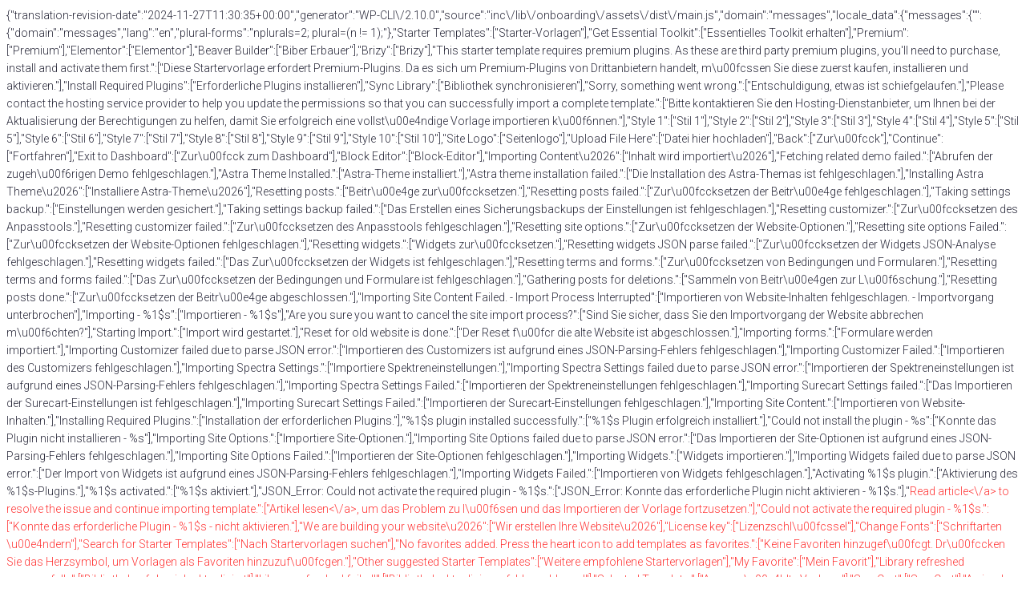

--- FILE ---
content_type: text/html; charset=UTF-8
request_url: https://blog.pet-r-us.com/2020/01/30/monkey-riding-a-goat-funny-animal-videos/
body_size: 17003
content:
{"translation-revision-date":"2024-11-27T11:30:35+00:00","generator":"WP-CLI\/2.10.0","source":"inc\/lib\/onboarding\/assets\/dist\/main.js","domain":"messages","locale_data":{"messages":{"":{"domain":"messages","lang":"en","plural-forms":"nplurals=2; plural=(n != 1);"},"Starter Templates":["Starter-Vorlagen"],"Get Essential Toolkit":["Essentielles Toolkit erhalten"],"Premium":["Premium"],"Elementor":["Elementor"],"Beaver Builder":["Biber Erbauer"],"Brizy":["Brizy"],"This starter template requires premium plugins. As these are third party premium plugins, you'll need to purchase, install and activate them first.":["Diese Startervorlage erfordert Premium-Plugins. Da es sich um Premium-Plugins von Drittanbietern handelt, m\u00fcssen Sie diese zuerst kaufen, installieren und aktivieren."],"Install Required Plugins":["Erforderliche Plugins installieren"],"Sync Library":["Bibliothek synchronisieren"],"Sorry, something went wrong.":["Entschuldigung, etwas ist schiefgelaufen."],"Please contact the hosting service provider to help you update the permissions so that you can successfully import a complete template.":["Bitte kontaktieren Sie den Hosting-Dienstanbieter, um Ihnen bei der Aktualisierung der Berechtigungen zu helfen, damit Sie erfolgreich eine vollst\u00e4ndige Vorlage importieren k\u00f6nnen."],"Style 1":["Stil 1"],"Style 2":["Stil 2"],"Style 3":["Stil 3"],"Style 4":["Stil 4"],"Style 5":["Stil 5"],"Style 6":["Stil 6"],"Style 7":["Stil 7"],"Style 8":["Stil 8"],"Style 9":["Stil 9"],"Style 10":["Stil 10"],"Site Logo":["Seitenlogo"],"Upload File Here":["Datei hier hochladen"],"Back":["Zur\u00fcck"],"Continue":["Fortfahren"],"Exit to Dashboard":["Zur\u00fcck zum Dashboard"],"Block Editor":["Block-Editor"],"Importing Content\u2026":["Inhalt wird importiert\u2026"],"Fetching related demo failed.":["Abrufen der zugeh\u00f6rigen Demo fehlgeschlagen."],"Astra Theme Installed.":["Astra-Theme installiert."],"Astra theme installation failed.":["Die Installation des Astra-Themas ist fehlgeschlagen."],"Installing Astra Theme\u2026":["Installiere Astra-Theme\u2026"],"Resetting posts.":["Beitr\u00e4ge zur\u00fccksetzen."],"Resetting posts failed.":["Zur\u00fccksetzen der Beitr\u00e4ge fehlgeschlagen."],"Taking settings backup.":["Einstellungen werden gesichert."],"Taking settings backup failed.":["Das Erstellen eines Sicherungsbackups der Einstellungen ist fehlgeschlagen."],"Resetting customizer.":["Zur\u00fccksetzen des Anpasstools."],"Resetting customizer failed.":["Zur\u00fccksetzen des Anpasstools fehlgeschlagen."],"Resetting site options.":["Zur\u00fccksetzen der Website-Optionen."],"Resetting site options Failed.":["Zur\u00fccksetzen der Website-Optionen fehlgeschlagen."],"Resetting widgets.":["Widgets zur\u00fccksetzen."],"Resetting widgets JSON parse failed.":["Zur\u00fccksetzen der Widgets JSON-Analyse fehlgeschlagen."],"Resetting widgets failed.":["Das Zur\u00fccksetzen der Widgets ist fehlgeschlagen."],"Resetting terms and forms.":["Zur\u00fccksetzen von Bedingungen und Formularen."],"Resetting terms and forms failed.":["Das Zur\u00fccksetzen der Bedingungen und Formulare ist fehlgeschlagen."],"Gathering posts for deletions.":["Sammeln von Beitr\u00e4gen zur L\u00f6schung."],"Resetting posts done.":["Zur\u00fccksetzen der Beitr\u00e4ge abgeschlossen."],"Importing Site Content Failed. - Import Process Interrupted":["Importieren von Website-Inhalten fehlgeschlagen. - Importvorgang unterbrochen"],"Importing - %1$s":["Importieren - %1$s"],"Are you sure you want to cancel the site import process?":["Sind Sie sicher, dass Sie den Importvorgang der Website abbrechen m\u00f6chten?"],"Starting Import.":["Import wird gestartet."],"Reset for old website is done.":["Der Reset f\u00fcr die alte Website ist abgeschlossen."],"Importing forms.":["Formulare werden importiert."],"Importing Customizer failed due to parse JSON error.":["Importieren des Customizers ist aufgrund eines JSON-Parsing-Fehlers fehlgeschlagen."],"Importing Customizer Failed.":["Importieren des Customizers fehlgeschlagen."],"Importing Spectra Settings.":["Importiere Spektreneinstellungen."],"Importing Spectra Settings failed due to parse JSON error.":["Importieren der Spektreneinstellungen ist aufgrund eines JSON-Parsing-Fehlers fehlgeschlagen."],"Importing Spectra Settings Failed.":["Importieren der Spektreneinstellungen fehlgeschlagen."],"Importing Surecart Settings failed.":["Das Importieren der Surecart-Einstellungen ist fehlgeschlagen."],"Importing Surecart Settings Failed.":["Importieren der Surecart-Einstellungen fehlgeschlagen."],"Importing Site Content.":["Importieren von Website-Inhalten."],"Installing Required Plugins.":["Installation der erforderlichen Plugins."],"%1$s plugin installed successfully.":["%1$s Plugin erfolgreich installiert."],"Could not install the plugin - %s":["Konnte das Plugin nicht installieren - %s"],"Importing Site Options.":["Importiere Site-Optionen."],"Importing Site Options failed due to parse JSON error.":["Das Importieren der Site-Optionen ist aufgrund eines JSON-Parsing-Fehlers fehlgeschlagen."],"Importing Site Options Failed.":["Importieren der Site-Optionen fehlgeschlagen."],"Importing Widgets.":["Widgets importieren."],"Importing Widgets failed due to parse JSON error.":["Der Import von Widgets ist aufgrund eines JSON-Parsing-Fehlers fehlgeschlagen."],"Importing Widgets Failed.":["Importieren von Widgets fehlgeschlagen."],"Activating %1$s plugin.":["Aktivierung des %1$s-Plugins."],"%1$s activated.":["%1$s aktiviert."],"JSON_Error: Could not activate the required plugin - %1$s.":["JSON_Error: Konnte das erforderliche Plugin nicht aktivieren - %1$s."],"<a href=\"%1$s\">Read article<\/a> to resolve the issue and continue importing template.":["<a href=\"%1$s\">Artikel lesen<\/a>, um das Problem zu l\u00f6sen und das Importieren der Vorlage fortzusetzen."],"Could not activate the required plugin - %1$s.":["Konnte das erforderliche Plugin - %1$s - nicht aktivieren."],"We are building your website\u2026":["Wir erstellen Ihre Website\u2026"],"License key":["Lizenzschl\u00fcssel"],"Change Fonts":["Schriftarten \u00e4ndern"],"Search for Starter Templates":["Nach Startervorlagen suchen"],"No favorites added. Press the heart icon to add templates as favorites.":["Keine Favoriten hinzugef\u00fcgt. Dr\u00fccken Sie das Herzsymbol, um Vorlagen als Favoriten hinzuzuf\u00fcgen."],"Other suggested Starter Templates":["Weitere empfohlene Startervorlagen"],"My Favorite":["Mein Favorit"],"Library refreshed successfully":["Bibliothek erfolgreich aktualisiert"],"Library refreshed failed!":["Bibliothek aktualisieren fehlgeschlagen!"],"Selected Template:":["Ausgew\u00e4hlte Vorlage:"],"SureCart":["SureCart"],"A simple yet powerful e-commerce platform designed to grow your business with effortlessly selling online.":["Eine einfache, aber leistungsstarke E-Commerce-Plattform, die darauf ausgelegt ist, Ihr Gesch\u00e4ft mit m\u00fchelosem Online-Verkauf zu erweitern."],"WooCommerce":["WooCommerce"],"WooCommerce is an open-source e-commerce plugin for WordPress. It is designed for small to large-sized online merchants using WordPress.":["WooCommerce ist ein Open-Source-E-Commerce-Plugin f\u00fcr WordPress. Es ist f\u00fcr kleine bis gro\u00dfe Online-H\u00e4ndler, die WordPress verwenden, konzipiert."],"Remove Logo":["Logo entfernen"],"Change Logo":["Logo \u00e4ndern"],"Suggested Dimensions: 180x60 pixels":["Vorgeschlagene Abmessungen: 180x60 Pixel"],"Don\u2019t have a logo? No problem!":["Kein Logo? Kein Problem!"],"You can upload it later":["Sie k\u00f6nnen es sp\u00e4ter hochladen"],"Choose eCommerce Platform":["W\u00e4hlen Sie die E-Commerce-Plattform"],"Choose your preferred e-Commerce platform. Based on your selection, you will receive the account setup and cart options.":["W\u00e4hlen Sie Ihre bevorzugte E-Commerce-Plattform. Basierend auf Ihrer Auswahl erhalten Sie die Kontoeinrichtung und Warenkorbfunktionen."],"Logo":["Logo"],"Choose a logo for your site. You can update it anytime later.":["W\u00e4hlen Sie ein Logo f\u00fcr Ihre Website. Sie k\u00f6nnen es jederzeit sp\u00e4ter aktualisieren."],"Skip & Continue":["\u00dcberspringen & Fortfahren"],"Fonts":["Schriftarten"],"Colors & Fonts":["Farben & Schriften"],"Choose colors and fonts for your site. You can update them anytime later.":["W\u00e4hlen Sie Farben und Schriftarten f\u00fcr Ihre Website. Sie k\u00f6nnen diese jederzeit sp\u00e4ter aktualisieren."],"DEFAULT COLORS":["STANDARD FARBEN"],"Change Colors":["Farben \u00e4ndern"],"This is a premium template and comes with our Essentials and Business Toolkits. <br\/><br\/> Get access to this premium template and 100+ more.":["Dies ist eine Premium-Vorlage und wird mit unseren Essentials- und Business-Toolkits geliefert. <br\/><br\/> Erhalten Sie Zugriff auf diese Premium-Vorlage und \u00fcber 100 weitere."],"Liked this Starter Template?":["Hat Ihnen diese Startervorlage gefallen?"],"Unlock Access":["Zugang entsperren"],"<b> Questions? <\/b> Get in touch with our %1$ssupport team%2$s.":["<b> Fragen? <\/b> Kontaktieren Sie unser %1$sSupport-Team%2$s."],"If you have purchased our Essential or Business Toolkits, please install the premium version of the plugin that you can %1$sdownload%2$s from our store.":["Wenn Sie unsere Essential- oder Business-Toolkits erworben haben, installieren Sie bitte die Premium-Version des Plugins, die Sie von unserem Store %1$sherunterladen%2$s k\u00f6nnen."],"Already a customer?":["Bereits Kunde?"],"If you have purchased our Essential or Business Toolkits, just enter your license key below to import this template.":["Wenn Sie unsere Essential- oder Business-Toolkits erworben haben, geben Sie einfach unten Ihren Lizenzschl\u00fcssel ein, um diese Vorlage zu importieren."],"Currently the free version is installed.":["Derzeit ist die kostenlose Version installiert."],"Please Enter License Key":["Bitte Lizenzschl\u00fcssel eingeben"],"1. Installing required theme, plugins, forms, etc":["1. Installation des erforderlichen Themas, der Plugins, Formulare usw."],"2. Importing pages, menus, posts, etc":["2. Importieren von Seiten, Men\u00fcs, Beitr\u00e4gen usw."],"3. Setting up customizer settings and the site settings":["3. Einrichten der Anpassungseinstellungen und der Seiteneinstellungen"],"4. Finalizing last few settings":["4. Letzte Einstellungen abschlie\u00dfen"],"Your Website is ready and it took just %1$s %2$s to build.":["Ihre Website ist fertig und es hat nur %1$s %2$s gedauert, sie zu erstellen."],"I just built my website in %1$s %2$s with Starter Templates by %3$s. Can\u2019t believe how easy it was!!! \ud83d\ude0d":["Ich habe gerade meine Website in %1$s %2$s mit Starter-Vorlagen von %3$s erstellt. Ich kann nicht glauben, wie einfach es war!!! \ud83d\ude0d"],"Your Website is ready. It took just 25 seconds to build it.":["Ihre Website ist fertig. Es hat nur 25 Sekunden gedauert, sie zu erstellen."],"I just built my website with Starter Templates by %1$s in minutes. Can't believe how easy it is! \ud83d\ude0d":["Ich habe gerade meine Website mit Starter Templates von %1$s in wenigen Minuten erstellt. Kann nicht glauben, wie einfach das ist! \ud83d\ude0d"],"Tweet this":["Twittern Sie dies"],"View Your Website":["Ihre Website anzeigen"],"Still no luck? Other potential solution:":["Noch kein Gl\u00fcck? Andere m\u00f6gliche L\u00f6sung:"],"What went wrong?":["Was ist schiefgelaufen?"],"More technical information from console:":["Weitere technische Informationen von der Konsole:"],"Click here and we\u2019ll try again":["Klicken Sie hier und wir versuchen es erneut"],"Please report this error&nbsp;":["Bitte melden Sie diesen Fehler&nbsp;"],"&nbsp;so we can fix it.":["&nbsp;damit wir es beheben k\u00f6nnen."],"Tell us a little bit about yourself":["Erz\u00e4hlen Sie uns ein wenig \u00fcber sich selbst"],"Your First Name":["Ihr Vorname"],"Your Work Email":["Ihre Arbeits-E-Mail"],"I am\u2026":["Ich bin\u2026"],"Beginner":["Anf\u00e4nger"],"Intermediate":["Mittelstufe"],"Expert":["Experte"],"I am building website for\u2026":["Ich baue eine Website f\u00fcr\u2026"],"Myself\/My Company":["Ich selbst\/Mein Unternehmen"],"My Client":["Mein Kunde"],"I agree to receive your newsletters and accept the data privacy statement.":["Ich stimme zu, Ihre Newsletter zu erhalten und akzeptiere die Datenschutzerkl\u00e4rung."],"Advanced Options":["Erweiterte Optionen"],"Delete Previously imported sites":["L\u00f6sche zuvor importierte Websites"],"WARNING: Selecting this option will delete all data from the previous import. Choose this option only if this is intended.":["WARNUNG: Wenn Sie diese Option ausw\u00e4hlen, werden alle Daten aus dem vorherigen Import gel\u00f6scht. W\u00e4hlen Sie diese Option nur, wenn dies beabsichtigt ist."],"Choose this option only if this is intended.You can find the backup to the current customizer settings at \/wp-content\/uploads astra-sites":["W\u00e4hlen Sie diese Option nur, wenn dies beabsichtigt ist. Sie finden das Backup der aktuellen Anpassungseinstellungen unter \/wp-content\/uploads astra-sites"],"Install & Activate Astra Theme":["Installieren und Aktivieren Sie das Astra-Theme"],"To import the site in the original format, you would need the Astra theme activated. You can import it with any other theme, but the site might lose some of the design settings and look a bit different.":["Um die Website im Originalformat zu importieren, m\u00fcssen Sie das Astra-Theme aktiviert haben. Sie k\u00f6nnen es auch mit jedem anderen Theme importieren, aber die Website k\u00f6nnte einige der Designeinstellungen verlieren und etwas anders aussehen."],"Import Customizer Settings":["Customizer-Einstellungen importieren"],"Starter Templates customizer serves global settings that give uniform design to the website. Choosing this option will override your current customizer settings.":["Der Starter-Templates-Customizer bietet globale Einstellungen, die dem Website-Design ein einheitliches Aussehen verleihen. Wenn Sie diese Option w\u00e4hlen, werden Ihre aktuellen Customizer-Einstellungen \u00fcberschrieben."],"Import Widgets":["Widgets importieren"],"Plugins needed to import this template are missing. Required plugins will be installed and activated automatically.":["Plugins, die zum Importieren dieser Vorlage ben\u00f6tigt werden, fehlen. Erforderliche Plugins werden automatisch installiert und aktiviert."],"Import Content":["Inhalt importieren"],"Selecting this option will import dummy pages, posts, images, and menus. If you do not want to import dummy content, please uncheck this option.":["Wenn Sie diese Option ausw\u00e4hlen, werden Dummy-Seiten, -Beitr\u00e4ge, -Bilder und -Men\u00fcs importiert. Wenn Sie keine Dummy-Inhalte importieren m\u00f6chten, deaktivieren Sie bitte diese Option."],"Share Non-Sensitive Data":["Nicht sensible Daten teilen"],"Help our developers build better templates and products for you by sharing anonymous and non-sensitive data about your website.":["Helfen Sie unseren Entwicklern, bessere Vorlagen und Produkte f\u00fcr Sie zu erstellen, indem Sie anonyme und nicht sensible Daten \u00fcber Ihre Website teilen."],"Learn More":["Erfahren Sie mehr"],"Replace Existing Surecart Store":["Vorhandenen Surecart-Shop ersetzen"],"Replace the current Surecart store with the imported store's data and settings.":["Ersetzen Sie den aktuellen Surecart-Shop durch die Daten und Einstellungen des importierten Shops."],"Select Page Builder":["Seite Builder ausw\u00e4hlen"],"Please choose your preferred page builder from the list below.":["Bitte w\u00e4hlen Sie Ihren bevorzugten Seitenersteller aus der untenstehenden Liste aus."],"What type of website are you building?":["Welche Art von Website bauen Sie?"],"Starter Templates for %1$s:":["Starter-Vorlagen f\u00fcr %1$s:"],"Get unlimited access to all Premium Starter Templates and more, at a single low cost!":["Erhalten Sie unbegrenzten Zugriff auf alle Premium-Startervorlagen und mehr, zu einem einzigen niedrigen Preis!"],"Install & Activate":["Installieren & Aktivieren"],"Activate":["Aktivieren"],"Okay, just one last step\u2026":["Okay, nur noch ein letzter Schritt\u2026"],"Submit & Build My Website":["Einreichen & Meine Website erstellen"],"Required plugins missing":["Erforderliche Plugins fehlen"],"Some required plugins could not be able to be installed\/activated due to some limitations coming from this website\u2019s hosting service provider.":["Einige erforderliche Plugins konnten aufgrund von Einschr\u00e4nkungen des Hosting-Dienstanbieters dieser Website nicht installiert\/aktiviert werden."],"We request you to please install\/update the following plugins to proceed.":["Wir bitten Sie, die folgenden Plugins zu installieren\/aktualisieren, um fortzufahren."],"Required plugins -":["Erforderliche Plugins -"],"Start Importing":["Importieren starten"],"We're Almost There!":["Wir sind fast da!"],"The Starter Template you are trying to import requires a few plugins to be installed and activated. Your current PHP version does not match the minimum requirement for these plugins.":["Das Starter-Template, das Sie importieren m\u00f6chten, erfordert die Installation und Aktivierung einiger Plugins. Ihre aktuelle PHP-Version entspricht nicht den Mindestanforderungen f\u00fcr diese Plugins."],"You're close to importing the template. To complete the process, please clear the following conditions.":["Sie sind kurz davor, die Vorlage zu importieren. Um den Vorgang abzuschlie\u00dfen, bitte die folgenden Bedingungen erf\u00fcllen."],"Skip & Start Importing":["\u00dcberspringen & Importieren starten"],"The import process was interrupted due to the lack of file-system permissions from your host. It is required to import images, XML files, and more required for the template to work.":["Der Importvorgang wurde unterbrochen, da Ihrem Host die Dateisystemberechtigungen fehlen. Diese sind erforderlich, um Bilder, XML-Dateien und mehr zu importieren, die f\u00fcr das Funktionieren der Vorlage ben\u00f6tigt werden."],"Current file-system permissions:":["Aktuelle Dateisystemberechtigungen:"],"Read Permissions:":["Leseberechtigungen:"],"Write Permissions:":["Schreibberechtigungen:"],"WP_Filesystem Permissions:":["WP_Filesystem-Berechtigungen:"],"Reseting site.":["Website wird zur\u00fcckgesetzt."],"Importing CartFlows flows.":["Importiere CartFlows-Flows."],"Importing CartFlows flows failed due to parse JSON error.":["Der Import von CartFlows-Flows ist aufgrund eines JSON-Parsing-Fehlers fehlgeschlagen."],"Importing CartFlows flows Failed.":["Importieren von CartFlows-Flows fehlgeschlagen."],"Importing forms failed due to parse JSON error.":["Das Importieren von Formularen ist aufgrund eines JSON-Parsing-Fehlers fehlgeschlagen."],"Importing forms Failed.":["Importieren von Formularen fehlgeschlagen."],"The XML URL for the site content is empty.":["Die XML-URL f\u00fcr den Seiteninhalt ist leer."],"Importing Site Content Failed":["Importieren des Website-Inhalts fehlgeschlagen"],"Importing Site Content failed due to parse JSON error.":["Der Import von Website-Inhalten ist aufgrund eines JSON-Parsing-Fehlers fehlgeschlagen."],"Importing Site Content Failed.":["Importieren des Website-Inhalts fehlgeschlagen."],"Final finishings.":["Endg\u00fcltige Fertigstellungen."],"Final finishings failed due to parse JSON error.":["Endbearbeitungen schlugen aufgrund eines JSON-Parsing-Fehlers fehl."],"Final finishings Failed.":["Endg\u00fcltige Fertigstellungen fehlgeschlagen."],"Congratulations":["Herzlichen Gl\u00fcckwunsch"]}}}<!DOCTYPE html>
<html lang="en-US">
<head>
<meta charset="UTF-8">
<link rel="profile" href="http://gmpg.org/xfn/11">
<link rel="pingback" href="https://blog.pet-r-us.com/xmlrpc.php">

<meta name="viewport" content="width=device-width, initial-scale=1" />
<title>Monkey riding a Goat &#8211; Funny animal videos &#8211; Pet-r-us Blog</title>
<meta name='robots' content='max-image-preview:large' />
<link rel='dns-prefetch' href='//fonts.googleapis.com' />
<link rel='dns-prefetch' href='//s.w.org' />
<link rel="alternate" type="application/rss+xml" title="Pet-r-us Blog &raquo; Feed" href="https://blog.pet-r-us.com/feed/" />
<link rel="alternate" type="application/rss+xml" title="Pet-r-us Blog &raquo; Comments Feed" href="https://blog.pet-r-us.com/comments/feed/" />
<link rel="alternate" type="application/rss+xml" title="Pet-r-us Blog &raquo; Monkey riding a Goat &#8211; Funny animal videos Comments Feed" href="https://blog.pet-r-us.com/2020/01/30/monkey-riding-a-goat-funny-animal-videos/feed/" />
<script type="text/javascript">
window._wpemojiSettings = {"baseUrl":"https:\/\/s.w.org\/images\/core\/emoji\/14.0.0\/72x72\/","ext":".png","svgUrl":"https:\/\/s.w.org\/images\/core\/emoji\/14.0.0\/svg\/","svgExt":".svg","source":{"concatemoji":"https:\/\/blog.pet-r-us.com\/wp-includes\/js\/wp-emoji-release.min.js?ver=6.0.11"}};
/*! This file is auto-generated */
!function(e,a,t){var n,r,o,i=a.createElement("canvas"),p=i.getContext&&i.getContext("2d");function s(e,t){var a=String.fromCharCode,e=(p.clearRect(0,0,i.width,i.height),p.fillText(a.apply(this,e),0,0),i.toDataURL());return p.clearRect(0,0,i.width,i.height),p.fillText(a.apply(this,t),0,0),e===i.toDataURL()}function c(e){var t=a.createElement("script");t.src=e,t.defer=t.type="text/javascript",a.getElementsByTagName("head")[0].appendChild(t)}for(o=Array("flag","emoji"),t.supports={everything:!0,everythingExceptFlag:!0},r=0;r<o.length;r++)t.supports[o[r]]=function(e){if(!p||!p.fillText)return!1;switch(p.textBaseline="top",p.font="600 32px Arial",e){case"flag":return s([127987,65039,8205,9895,65039],[127987,65039,8203,9895,65039])?!1:!s([55356,56826,55356,56819],[55356,56826,8203,55356,56819])&&!s([55356,57332,56128,56423,56128,56418,56128,56421,56128,56430,56128,56423,56128,56447],[55356,57332,8203,56128,56423,8203,56128,56418,8203,56128,56421,8203,56128,56430,8203,56128,56423,8203,56128,56447]);case"emoji":return!s([129777,127995,8205,129778,127999],[129777,127995,8203,129778,127999])}return!1}(o[r]),t.supports.everything=t.supports.everything&&t.supports[o[r]],"flag"!==o[r]&&(t.supports.everythingExceptFlag=t.supports.everythingExceptFlag&&t.supports[o[r]]);t.supports.everythingExceptFlag=t.supports.everythingExceptFlag&&!t.supports.flag,t.DOMReady=!1,t.readyCallback=function(){t.DOMReady=!0},t.supports.everything||(n=function(){t.readyCallback()},a.addEventListener?(a.addEventListener("DOMContentLoaded",n,!1),e.addEventListener("load",n,!1)):(e.attachEvent("onload",n),a.attachEvent("onreadystatechange",function(){"complete"===a.readyState&&t.readyCallback()})),(e=t.source||{}).concatemoji?c(e.concatemoji):e.wpemoji&&e.twemoji&&(c(e.twemoji),c(e.wpemoji)))}(window,document,window._wpemojiSettings);
</script>
<style type="text/css">
img.wp-smiley,
img.emoji {
	display: inline !important;
	border: none !important;
	box-shadow: none !important;
	height: 1em !important;
	width: 1em !important;
	margin: 0 0.07em !important;
	vertical-align: -0.1em !important;
	background: none !important;
	padding: 0 !important;
}
</style>
	<link rel='stylesheet' id='wp-block-library-css'  href='https://blog.pet-r-us.com/wp-includes/css/dist/block-library/style.min.css?ver=6.0.11' type='text/css' media='all' />
<style id='global-styles-inline-css' type='text/css'>
body{--wp--preset--color--black: #000000;--wp--preset--color--cyan-bluish-gray: #abb8c3;--wp--preset--color--white: #ffffff;--wp--preset--color--pale-pink: #f78da7;--wp--preset--color--vivid-red: #cf2e2e;--wp--preset--color--luminous-vivid-orange: #ff6900;--wp--preset--color--luminous-vivid-amber: #fcb900;--wp--preset--color--light-green-cyan: #7bdcb5;--wp--preset--color--vivid-green-cyan: #00d084;--wp--preset--color--pale-cyan-blue: #8ed1fc;--wp--preset--color--vivid-cyan-blue: #0693e3;--wp--preset--color--vivid-purple: #9b51e0;--wp--preset--gradient--vivid-cyan-blue-to-vivid-purple: linear-gradient(135deg,rgba(6,147,227,1) 0%,rgb(155,81,224) 100%);--wp--preset--gradient--light-green-cyan-to-vivid-green-cyan: linear-gradient(135deg,rgb(122,220,180) 0%,rgb(0,208,130) 100%);--wp--preset--gradient--luminous-vivid-amber-to-luminous-vivid-orange: linear-gradient(135deg,rgba(252,185,0,1) 0%,rgba(255,105,0,1) 100%);--wp--preset--gradient--luminous-vivid-orange-to-vivid-red: linear-gradient(135deg,rgba(255,105,0,1) 0%,rgb(207,46,46) 100%);--wp--preset--gradient--very-light-gray-to-cyan-bluish-gray: linear-gradient(135deg,rgb(238,238,238) 0%,rgb(169,184,195) 100%);--wp--preset--gradient--cool-to-warm-spectrum: linear-gradient(135deg,rgb(74,234,220) 0%,rgb(151,120,209) 20%,rgb(207,42,186) 40%,rgb(238,44,130) 60%,rgb(251,105,98) 80%,rgb(254,248,76) 100%);--wp--preset--gradient--blush-light-purple: linear-gradient(135deg,rgb(255,206,236) 0%,rgb(152,150,240) 100%);--wp--preset--gradient--blush-bordeaux: linear-gradient(135deg,rgb(254,205,165) 0%,rgb(254,45,45) 50%,rgb(107,0,62) 100%);--wp--preset--gradient--luminous-dusk: linear-gradient(135deg,rgb(255,203,112) 0%,rgb(199,81,192) 50%,rgb(65,88,208) 100%);--wp--preset--gradient--pale-ocean: linear-gradient(135deg,rgb(255,245,203) 0%,rgb(182,227,212) 50%,rgb(51,167,181) 100%);--wp--preset--gradient--electric-grass: linear-gradient(135deg,rgb(202,248,128) 0%,rgb(113,206,126) 100%);--wp--preset--gradient--midnight: linear-gradient(135deg,rgb(2,3,129) 0%,rgb(40,116,252) 100%);--wp--preset--duotone--dark-grayscale: url('#wp-duotone-dark-grayscale');--wp--preset--duotone--grayscale: url('#wp-duotone-grayscale');--wp--preset--duotone--purple-yellow: url('#wp-duotone-purple-yellow');--wp--preset--duotone--blue-red: url('#wp-duotone-blue-red');--wp--preset--duotone--midnight: url('#wp-duotone-midnight');--wp--preset--duotone--magenta-yellow: url('#wp-duotone-magenta-yellow');--wp--preset--duotone--purple-green: url('#wp-duotone-purple-green');--wp--preset--duotone--blue-orange: url('#wp-duotone-blue-orange');--wp--preset--font-size--small: 13px;--wp--preset--font-size--medium: 20px;--wp--preset--font-size--large: 36px;--wp--preset--font-size--x-large: 42px;}.has-black-color{color: var(--wp--preset--color--black) !important;}.has-cyan-bluish-gray-color{color: var(--wp--preset--color--cyan-bluish-gray) !important;}.has-white-color{color: var(--wp--preset--color--white) !important;}.has-pale-pink-color{color: var(--wp--preset--color--pale-pink) !important;}.has-vivid-red-color{color: var(--wp--preset--color--vivid-red) !important;}.has-luminous-vivid-orange-color{color: var(--wp--preset--color--luminous-vivid-orange) !important;}.has-luminous-vivid-amber-color{color: var(--wp--preset--color--luminous-vivid-amber) !important;}.has-light-green-cyan-color{color: var(--wp--preset--color--light-green-cyan) !important;}.has-vivid-green-cyan-color{color: var(--wp--preset--color--vivid-green-cyan) !important;}.has-pale-cyan-blue-color{color: var(--wp--preset--color--pale-cyan-blue) !important;}.has-vivid-cyan-blue-color{color: var(--wp--preset--color--vivid-cyan-blue) !important;}.has-vivid-purple-color{color: var(--wp--preset--color--vivid-purple) !important;}.has-black-background-color{background-color: var(--wp--preset--color--black) !important;}.has-cyan-bluish-gray-background-color{background-color: var(--wp--preset--color--cyan-bluish-gray) !important;}.has-white-background-color{background-color: var(--wp--preset--color--white) !important;}.has-pale-pink-background-color{background-color: var(--wp--preset--color--pale-pink) !important;}.has-vivid-red-background-color{background-color: var(--wp--preset--color--vivid-red) !important;}.has-luminous-vivid-orange-background-color{background-color: var(--wp--preset--color--luminous-vivid-orange) !important;}.has-luminous-vivid-amber-background-color{background-color: var(--wp--preset--color--luminous-vivid-amber) !important;}.has-light-green-cyan-background-color{background-color: var(--wp--preset--color--light-green-cyan) !important;}.has-vivid-green-cyan-background-color{background-color: var(--wp--preset--color--vivid-green-cyan) !important;}.has-pale-cyan-blue-background-color{background-color: var(--wp--preset--color--pale-cyan-blue) !important;}.has-vivid-cyan-blue-background-color{background-color: var(--wp--preset--color--vivid-cyan-blue) !important;}.has-vivid-purple-background-color{background-color: var(--wp--preset--color--vivid-purple) !important;}.has-black-border-color{border-color: var(--wp--preset--color--black) !important;}.has-cyan-bluish-gray-border-color{border-color: var(--wp--preset--color--cyan-bluish-gray) !important;}.has-white-border-color{border-color: var(--wp--preset--color--white) !important;}.has-pale-pink-border-color{border-color: var(--wp--preset--color--pale-pink) !important;}.has-vivid-red-border-color{border-color: var(--wp--preset--color--vivid-red) !important;}.has-luminous-vivid-orange-border-color{border-color: var(--wp--preset--color--luminous-vivid-orange) !important;}.has-luminous-vivid-amber-border-color{border-color: var(--wp--preset--color--luminous-vivid-amber) !important;}.has-light-green-cyan-border-color{border-color: var(--wp--preset--color--light-green-cyan) !important;}.has-vivid-green-cyan-border-color{border-color: var(--wp--preset--color--vivid-green-cyan) !important;}.has-pale-cyan-blue-border-color{border-color: var(--wp--preset--color--pale-cyan-blue) !important;}.has-vivid-cyan-blue-border-color{border-color: var(--wp--preset--color--vivid-cyan-blue) !important;}.has-vivid-purple-border-color{border-color: var(--wp--preset--color--vivid-purple) !important;}.has-vivid-cyan-blue-to-vivid-purple-gradient-background{background: var(--wp--preset--gradient--vivid-cyan-blue-to-vivid-purple) !important;}.has-light-green-cyan-to-vivid-green-cyan-gradient-background{background: var(--wp--preset--gradient--light-green-cyan-to-vivid-green-cyan) !important;}.has-luminous-vivid-amber-to-luminous-vivid-orange-gradient-background{background: var(--wp--preset--gradient--luminous-vivid-amber-to-luminous-vivid-orange) !important;}.has-luminous-vivid-orange-to-vivid-red-gradient-background{background: var(--wp--preset--gradient--luminous-vivid-orange-to-vivid-red) !important;}.has-very-light-gray-to-cyan-bluish-gray-gradient-background{background: var(--wp--preset--gradient--very-light-gray-to-cyan-bluish-gray) !important;}.has-cool-to-warm-spectrum-gradient-background{background: var(--wp--preset--gradient--cool-to-warm-spectrum) !important;}.has-blush-light-purple-gradient-background{background: var(--wp--preset--gradient--blush-light-purple) !important;}.has-blush-bordeaux-gradient-background{background: var(--wp--preset--gradient--blush-bordeaux) !important;}.has-luminous-dusk-gradient-background{background: var(--wp--preset--gradient--luminous-dusk) !important;}.has-pale-ocean-gradient-background{background: var(--wp--preset--gradient--pale-ocean) !important;}.has-electric-grass-gradient-background{background: var(--wp--preset--gradient--electric-grass) !important;}.has-midnight-gradient-background{background: var(--wp--preset--gradient--midnight) !important;}.has-small-font-size{font-size: var(--wp--preset--font-size--small) !important;}.has-medium-font-size{font-size: var(--wp--preset--font-size--medium) !important;}.has-large-font-size{font-size: var(--wp--preset--font-size--large) !important;}.has-x-large-font-size{font-size: var(--wp--preset--font-size--x-large) !important;}
</style>
<link rel='stylesheet' id='font-awesome-css'  href='https://blog.pet-r-us.com/wp-content/themes/kava/assets/lib/font-awesome/font-awesome.min.css?ver=4.7.0' type='text/css' media='all' />
<link rel='stylesheet' id='magnific-popup-css'  href='https://blog.pet-r-us.com/wp-content/themes/kava/assets/lib/magnific-popup/magnific-popup.min.css?ver=1.1.0' type='text/css' media='all' />
<link rel='stylesheet' id='swiper-css'  href='https://blog.pet-r-us.com/wp-content/themes/kava/assets/lib/swiper/swiper.min.css?ver=4.3.3' type='text/css' media='all' />
<link rel='stylesheet' id='kava-theme-style-css'  href='https://blog.pet-r-us.com/wp-content/themes/kava-child/style.css?ver=2.1.4' type='text/css' media='all' />
<style id='kava-theme-style-inline-css' type='text/css'>
/* #Typography */body {font-style: normal;font-weight: 300;font-size: 14px;line-height: 1.6;font-family: Roboto, sans-serif;letter-spacing: 0px;text-align: left;color: #29293a;}h1,.h1-style {font-style: normal;font-weight: 700;font-size: 34px;line-height: 1.4;font-family: Roboto, sans-serif;letter-spacing: 0px;text-align: inherit;color: #29293a;}h2,.h2-style {font-style: normal;font-weight: 700;font-size: 24px;line-height: 1.4;font-family: Roboto, sans-serif;letter-spacing: 0px;text-align: inherit;color: #29293a;}h3,.h3-style {font-style: normal;font-weight: 700;font-size: 21px;line-height: 1.4;font-family: Roboto, sans-serif;letter-spacing: 0px;text-align: inherit;color: #29293a;}h4,.h4-style {font-style: normal;font-weight: 700;font-size: 20px;line-height: 1.5;font-family: Roboto, sans-serif;letter-spacing: 0px;text-align: inherit;color: #29293a;}h5,.h5-style {font-style: normal;font-weight: 700;font-size: 18px;line-height: 1.5;font-family: Roboto, sans-serif;letter-spacing: 0px;text-align: inherit;color: #29293a;}h6,.h6-style {font-style: normal;font-weight: 700;font-size: 14px;line-height: 1.5;font-family: Roboto, sans-serif;letter-spacing: 0px;text-align: inherit;color: #29293a;}@media (min-width: 1200px) {h1,.h1-style { font-size: 56px; }h2,.h2-style { font-size: 40px; }h3,.h3-style { font-size: 28px; }}a,h1 a:hover,h2 a:hover,h3 a:hover,h4 a:hover,h5 a:hover,h6 a:hover { color: #ff3535; }a:hover { color: #29293a; }blockquote {color: #ff3535;}/* #Header */.site-header__wrap {background-color: #ffffff;background-repeat: repeat;background-position: center top;background-attachment: scroll;;}/* ##Top Panel */.top-panel {color: #939398;background-color: #ffffff;}/* #Main Menu */.main-navigation {font-style: normal;font-weight: 400;font-size: 14px;line-height: 1.4;font-family: Roboto, sans-serif;letter-spacing: 0px;}.main-navigation a,.menu-item-has-children:before {color: #939398;}.main-navigation a:hover,.main-navigation .current_page_item>a,.main-navigation .current-menu-item>a,.main-navigation .current_page_ancestor>a,.main-navigation .current-menu-ancestor>a {color: #29293a;}/* #Mobile Menu */.mobile-menu-toggle-button {color: #ffffff;background-color: #ff3535;}/* #Social */.social-list a {color: #939398;}.social-list a:hover {color: #ff3535;}/* #Breadcrumbs */.breadcrumbs_item {font-style: normal;font-weight: 400;font-size: 11px;line-height: 1.5;font-family: Roboto, sans-serif;letter-spacing: 0px;}.breadcrumbs_item_sep,.breadcrumbs_item_link {color: #939398;}.breadcrumbs_item_link:hover {color: #ff3535;}/* #Post navigation */.post-navigation-container i {color: #939398;}.post-navigation-container .nav-links a:hover .post-title,.post-navigation-container .nav-links a:hover .nav-text {color: #ff3535;}.post-navigation-container .nav-links a:hover i {color: #29293a;}/* #Pagination */.posts-list-navigation .pagination .page-numbers,.page-links > span,.page-links > a {color: #939398;}.posts-list-navigation .pagination a.page-numbers:hover,.posts-list-navigation .pagination .page-numbers.current,.page-links > a:hover,.page-links > span {color: #29293a;}.posts-list-navigation .pagination .next,.posts-list-navigation .pagination .prev {color: #ff3535;}.posts-list-navigation .pagination .next:hover,.posts-list-navigation .pagination .prev:hover {color: #29293a;}/* #Button Appearance Styles (regular scheme) */.btn,button,input[type='button'],input[type='reset'],input[type='submit'] {font-style: normal;font-weight: 900;font-size: 11px;line-height: 1;font-family: Roboto, sans-serif;letter-spacing: 1px;color: #ffffff;background-color: #ff3535;}.btn:hover,button:hover,input[type='button']:hover,input[type='reset']:hover,input[type='submit']:hover,input[type='reset']:hover {color: #ffffff;background-color: rgb(255,91,91);}.btn.invert-button {color: #ffffff;}.btn.invert-button:hover {color: #ffffff;border-color: #ff3535;background-color: #ff3535;}/* #Totop Button */#toTop {padding: /* Variable not found */ /* Variable not found */;border-radius: /* Variable not found */;background-color: /* Variable not found */;color: /* Variable not found */;}#toTop:hover {background-color: /* Variable not found */;color: /* Variable not found */;}input,optgroup,select,textarea {font-size: 14px;}/* #Comment, Contact, Password Forms */.comment-form .submit,.wpcf7-submit,.post-password-form label + input {font-style: normal;font-weight: 900;font-size: 11px;line-height: 1;font-family: Roboto, sans-serif;letter-spacing: 1px;color: #ffffff;background-color: #ff3535;}.comment-form .submit:hover,.wpcf7-submit:hover,.post-password-form label + input:hover {color: #ffffff;background-color: rgb(255,91,91);}.comment-reply-title {font-style: normal;font-weight: 700;font-size: 20px;line-height: 1.5;font-family: Roboto, sans-serif;letter-spacing: 0px;color: #29293a;}/* Cookies consent */.comment-form-cookies-consent input[type='checkbox']:checked ~ label[for=wp-comment-cookies-consent]:before {color: #ffffff;border-color: #ff3535;background-color: #ff3535;}/* #Comment Reply Link */#cancel-comment-reply-link {color: #ff3535;}#cancel-comment-reply-link:hover {color: #29293a;}/* #Comment item */.comment-body .fn {font-style: normal;font-weight: 700;font-size: 14px;line-height: 1.5;font-family: Roboto, sans-serif;letter-spacing: 0px;color: #29293a;}.comment-date__time {color: #939398;}.comment-reply-link {font-style: normal;font-weight: 900;font-size: 11px;line-height: 1;font-family: Roboto, sans-serif;letter-spacing: 1px;}/* #Input Placeholders */::-webkit-input-placeholder { color: #939398; }::-moz-placeholder{ color: #939398; }:-moz-placeholder{ color: #939398; }:-ms-input-placeholder{ color: #939398; }/* #Entry Meta */.posted-on,.cat-links,.byline,.tags-links {color: #939398;}.comments-button {color: #939398;}.comments-button:hover {color: #ffffff;background-color: #ff3535;}.btn-style .post-categories a {color: #ffffff;background-color: #ff3535;}.btn-style .post-categories a:hover {color: #ffffff;background-color: rgb(255,91,91);}.sticky-label {color: #ffffff;background-color: #ff3535;}/* Posts List Item Invert */.invert-hover.has-post-thumbnail:hover,.invert-hover.has-post-thumbnail:hover .posted-on,.invert-hover.has-post-thumbnail:hover .cat-links,.invert-hover.has-post-thumbnail:hover .byline,.invert-hover.has-post-thumbnail:hover .tags-links,.invert-hover.has-post-thumbnail:hover .entry-meta,.invert-hover.has-post-thumbnail:hover a,.invert-hover.has-post-thumbnail:hover .btn-icon,.invert-item.has-post-thumbnail,.invert-item.has-post-thumbnail .posted-on,.invert-item.has-post-thumbnail .cat-links,.invert-item.has-post-thumbnail .byline,.invert-item.has-post-thumbnail .tags-links,.invert-item.has-post-thumbnail .entry-meta,.invert-item.has-post-thumbnail a,.invert-item.has-post-thumbnail .btn:hover,.invert-item.has-post-thumbnail .btn-style .post-categories a:hover,.invert,.invert .entry-title,.invert a,.invert .byline,.invert .posted-on,.invert .cat-links,.invert .tags-links {color: #ffffff;}.invert-hover.has-post-thumbnail:hover a:hover,.invert-hover.has-post-thumbnail:hover .btn-icon:hover,.invert-item.has-post-thumbnail a:hover,.invert a:hover {color: #ff3535;}.invert-hover.has-post-thumbnail .btn,.invert-item.has-post-thumbnail .comments-button,.posts-list--default.list-style-v10 .invert.default-item .comments-button{color: #ffffff;background-color: #ff3535;}.invert-hover.has-post-thumbnail .btn:hover,.invert-item.has-post-thumbnail .comments-button:hover,.posts-list--default.list-style-v10 .invert.default-item .comments-button:hover {color: #ff3535;background-color: #ffffff;}/* Default Posts List */.list-style-v8 .comments-link {color: #939398;}.list-style-v8 .comments-link:hover {color: #29293a;}/* Creative Posts List */.creative-item .entry-title a:hover {color: #ff3535;}.list-style-default .creative-item a,.creative-item .btn-icon {color: #939398;}.list-style-default .creative-item a:hover,.creative-item .btn-icon:hover {color: #ff3535;}.list-style-default .creative-item .btn,.list-style-default .creative-item .btn:hover,.list-style-default .creative-item .comments-button:hover {color: #ffffff;}.creative-item__title-first-letter {font-style: normal;font-weight: 700;font-family: Roboto, sans-serif;color: #29293a;}.posts-list--creative.list-style-v10 .creative-item:before {background-color: #ff3535;box-shadow: 0px 0px 0px 8px rgba(255,53,53,0.25);}.posts-list--creative.list-style-v10 .creative-item__post-date {font-style: normal;font-weight: 700;font-size: 20px;line-height: 1.5;font-family: Roboto, sans-serif;letter-spacing: 0px;color: #ff3535;}.posts-list--creative.list-style-v10 .creative-item__post-date a {color: #ff3535;}.posts-list--creative.list-style-v10 .creative-item__post-date a:hover {color: #29293a;}/* Creative Posts List style-v2 */.list-style-v2 .creative-item .entry-title,.list-style-v9 .creative-item .entry-title {font-style: normal;font-weight: 700;font-size: 20px;line-height: 1.5;font-family: Roboto, sans-serif;letter-spacing: 0px;}/* Image Post Format */.post_format-post-format-image .post-thumbnail__link:before {color: #ffffff;background-color: #ff3535;}/* Gallery Post Format */.post_format-post-format-gallery .swiper-button-prev,.post_format-post-format-gallery .swiper-button-next {color: #939398;}.post_format-post-format-gallery .swiper-button-prev:hover,.post_format-post-format-gallery .swiper-button-next:hover {color: #29293a;}/* Link Post Format */.post_format-post-format-quote .post-format-quote {color: #ffffff;background-color: #ff3535;}.post_format-post-format-quote .post-format-quote:before {color: #ff3535;background-color: #ffffff;}/* Post Author */.post-author__title a {color: #ff3535;}.post-author__title a:hover {color: #29293a;}.invert .post-author__title a {color: #ffffff;}.invert .post-author__title a:hover {color: #ff3535;}/* Single Post */.single-post blockquote {border-color: #ff3535;}.single-post:not(.post-template-single-layout-4):not(.post-template-single-layout-7) .tags-links a:hover {color: #ffffff;border-color: #ff3535;background-color: #ff3535;}.single-header-3 .post-author .byline,.single-header-4 .post-author .byline,.single-header-5 .post-author .byline {font-style: normal;font-weight: 700;font-size: 20px;line-height: 1.5;font-family: Roboto, sans-serif;letter-spacing: 0px;}.single-header-8,.single-header-10 .entry-header {background-color: #ff3535;}.single-header-8.invert a:hover,.single-header-10.invert a:hover {color: rgba(255,255,255,0.5);}.single-header-3 a.comments-button,.single-header-10 a.comments-button {border: 1px solid #ffffff;}.single-header-3 a.comments-button:hover,.single-header-10 a.comments-button:hover {color: #ff3535;background-color: #ffffff;}/* Page preloader */.page-preloader {border-top-color: #ff3535;border-right-color: #ff3535;}/* Logo */.site-logo__link,.site-logo__link:hover {color: #ff3535;}/* Page title */.page-title {font-style: normal;font-weight: 700;font-size: 24px;line-height: 1.4;font-family: Roboto, sans-serif;letter-spacing: 0px;color: #29293a;}@media (min-width: 1200px) {.page-title { font-size: 40px; }}/* Grid Posts List */.posts-list.list-style-v3 .comments-link {border-color: #ff3535;}.posts-list.list-style-v4 .comments-link {color: #939398;}.posts-list.list-style-v4 .posts-list__item.grid-item .grid-item-wrap .comments-link:hover {color: #ffffff;background-color: #ff3535;}/* Posts List Grid Item Invert */.grid-item-wrap.invert,.grid-item-wrap.invert .posted-on,.grid-item-wrap.invert .cat-links,.grid-item-wrap.invert .byline,.grid-item-wrap.invert .tags-links,.grid-item-wrap.invert .entry-meta,.grid-item-wrap.invert a,.grid-item-wrap.invert .btn-icon,.grid-item-wrap.invert .comments-button {color: #ffffff;}/* Posts List Grid-5 Item Invert */.list-style-v5 .grid-item-wrap.invert .posted-on,.list-style-v5 .grid-item-wrap.invert .cat-links,.list-style-v5 .grid-item-wrap.invert .byline,.list-style-v5 .grid-item-wrap.invert .tags-links,.list-style-v5 .grid-item-wrap.invert .posted-on a,.list-style-v5 .grid-item-wrap.invert .cat-links a,.list-style-v5 .grid-item-wrap.invert .tags-links a,.list-style-v5 .grid-item-wrap.invert .byline a,.list-style-v5 .grid-item-wrap.invert .comments-link,.list-style-v5 .grid-item-wrap.invert .entry-title a:hover {color: #ff3535;}.list-style-v5 .grid-item-wrap.invert .posted-on a:hover,.list-style-v5 .grid-item-wrap.invert .cat-links a:hover,.list-style-v5 .grid-item-wrap.invert .tags-links a:hover,.list-style-v5 .grid-item-wrap.invert .byline a:hover,.list-style-v5 .grid-item-wrap.invert .comments-link:hover {color: #ffffff;}/* Posts List Grid-6 Item Invert */.posts-list.list-style-v6 .posts-list__item.grid-item .grid-item-wrap .cat-links a,.posts-list.list-style-v7 .posts-list__item.grid-item .grid-item-wrap .cat-links a {color: #ffffff;background-color: #ff3535;}.posts-list.list-style-v6 .posts-list__item.grid-item .grid-item-wrap .cat-links a:hover,.posts-list.list-style-v7 .posts-list__item.grid-item .grid-item-wrap .cat-links a:hover {color: #ffffff;background-color: rgb(255,91,91);}.posts-list.list-style-v9 .posts-list__item.grid-item .grid-item-wrap .entry-header .entry-title {font-weight : 300;}/* Grid 7 */.list-style-v7 .grid-item-wrap.invert .posted-on a:hover,.list-style-v7 .grid-item-wrap.invert .cat-links a:hover,.list-style-v7 .grid-item-wrap.invert .tags-links a:hover,.list-style-v7 .grid-item-wrap.invert .byline a:hover,.list-style-v7 .grid-item-wrap.invert .comments-link:hover,.list-style-v7 .grid-item-wrap.invert .entry-title a:hover,.list-style-v6 .grid-item-wrap.invert .posted-on a:hover,.list-style-v6 .grid-item-wrap.invert .cat-links a:hover,.list-style-v6 .grid-item-wrap.invert .tags-links a:hover,.list-style-v6 .grid-item-wrap.invert .byline a:hover,.list-style-v6 .grid-item-wrap.invert .comments-link:hover,.list-style-v6 .grid-item-wrap.invert .entry-title a:hover {color: #ff3535;}.list-style-v7 .grid-item-wrap.invert .posted-on,.list-style-v7 .grid-item-wrap.invert .cat-links,.list-style-v7 .grid-item-wrap.invert .byline,.list-style-v7 .grid-item-wrap.invert .tags-links,.list-style-v7 .grid-item-wrap.invert .posted-on a,.list-style-v7 .grid-item-wrap.invert .cat-links a,.list-style-v7 .grid-item-wrap.invert .tags-links a,.list-style-v7 .grid-item-wrap.invert .byline a,.list-style-v7 .grid-item-wrap.invert .comments-link,.list-style-v7 .grid-item-wrap.invert .entry-title a,.list-style-v7 .grid-item-wrap.invert .entry-content p,.list-style-v6 .grid-item-wrap.invert .posted-on,.list-style-v6 .grid-item-wrap.invert .cat-links,.list-style-v6 .grid-item-wrap.invert .byline,.list-style-v6 .grid-item-wrap.invert .tags-links,.list-style-v6 .grid-item-wrap.invert .posted-on a,.list-style-v6 .grid-item-wrap.invert .cat-links a,.list-style-v6 .grid-item-wrap.invert .tags-links a,.list-style-v6 .grid-item-wrap.invert .byline a,.list-style-v6 .grid-item-wrap.invert .comments-link,.list-style-v6 .grid-item-wrap.invert .entry-title a,.list-style-v6 .grid-item-wrap.invert .entry-content p {color: #ffffff;}.posts-list.list-style-v7 .grid-item .grid-item-wrap .entry-footer .comments-link:hover,.posts-list.list-style-v6 .grid-item .grid-item-wrap .entry-footer .comments-link:hover,.posts-list.list-style-v6 .posts-list__item.grid-item .grid-item-wrap .btn:hover,.posts-list.list-style-v7 .posts-list__item.grid-item .grid-item-wrap .btn:hover {color: #ff3535;border-color: #ff3535;}.posts-list.list-style-v10 .grid-item-inner .space-between-content .comments-link {color: #939398;}.posts-list.list-style-v10 .grid-item-inner .space-between-content .comments-link:hover {color: #ff3535;}.posts-list.list-style-v10 .posts-list__item.justify-item .justify-item-inner .entry-title a {color: #29293a;}.posts-list.posts-list--vertical-justify.list-style-v10 .posts-list__item.justify-item .justify-item-inner .entry-title a:hover{color: #ffffff;background-color: #ff3535;}.posts-list.list-style-v5 .posts-list__item.justify-item .justify-item-inner.invert .cat-links a:hover,.posts-list.list-style-v8 .posts-list__item.justify-item .justify-item-inner.invert .cat-links a:hover {color: #ffffff;background-color: rgb(255,91,91);}.posts-list.list-style-v5 .posts-list__item.justify-item .justify-item-inner.invert .cat-links a,.posts-list.list-style-v8 .posts-list__item.justify-item .justify-item-inner.invert .cat-links a{color: #ffffff;background-color: #ff3535;}.list-style-v8 .justify-item-inner.invert .posted-on,.list-style-v8 .justify-item-inner.invert .cat-links,.list-style-v8 .justify-item-inner.invert .byline,.list-style-v8 .justify-item-inner.invert .tags-links,.list-style-v8 .justify-item-inner.invert .posted-on a,.list-style-v8 .justify-item-inner.invert .cat-links a,.list-style-v8 .justify-item-inner.invert .tags-links a,.list-style-v8 .justify-item-inner.invert .byline a,.list-style-v8 .justify-item-inner.invert .comments-link,.list-style-v8 .justify-item-inner.invert .entry-title a,.list-style-v8 .justify-item-inner.invert .entry-content p,.list-style-v5 .justify-item-inner.invert .posted-on,.list-style-v5 .justify-item-inner.invert .cat-links,.list-style-v5 .justify-item-inner.invert .byline,.list-style-v5 .justify-item-inner.invert .tags-links,.list-style-v5 .justify-item-inner.invert .posted-on a,.list-style-v5 .justify-item-inner.invert .cat-links a,.list-style-v5 .justify-item-inner.invert .tags-links a,.list-style-v5 .justify-item-inner.invert .byline a,.list-style-v5 .justify-item-inner.invert .comments-link,.list-style-v5 .justify-item-inner.invert .entry-title a,.list-style-v5 .justify-item-inner.invert .entry-content p,.list-style-v4 .justify-item-inner.invert .posted-on:hover,.list-style-v4 .justify-item-inner.invert .cat-links,.list-style-v4 .justify-item-inner.invert .byline,.list-style-v4 .justify-item-inner.invert .tags-links,.list-style-v4 .justify-item-inner.invert .posted-on a,.list-style-v4 .justify-item-inner.invert .cat-links a,.list-style-v4 .justify-item-inner.invert .tags-links a,.list-style-v4 .justify-item-inner.invert .byline a,.list-style-v4 .justify-item-inner.invert .comments-link,.list-style-v4 .justify-item-inner.invert .entry-title a,.list-style-v4 .justify-item-inner.invert .entry-content p {color: #ffffff;}.list-style-v8 .justify-item-inner.invert .posted-on a:hover,.list-style-v8 .justify-item-inner.invert .cat-links a:hover,.list-style-v8 .justify-item-inner.invert .tags-links a:hover,.list-style-v8 .justify-item-inner.invert .byline a:hover,.list-style-v8 .justify-item-inner.invert .comments-link:hover,.list-style-v8 .justify-item-inner.invert .entry-title a:hover,.list-style-v5 .justify-item-inner.invert .posted-on a:hover,.list-style-v5 .justify-item-inner.invert .cat-links a:hover,.list-style-v5 .justify-item-inner.invert .tags-links a:hover,.list-style-v5 .justify-item-inner.invert .byline a:hover,.list-style-v5 .justify-item-inner.invert .entry-title a:hover,.list-style-v4 .justify-item-inner.invert .posted-on a,.list-style-v4 .justify-item-inner.invert .cat-links a:hover,.list-style-v4 .justify-item-inner.invert .tags-links a:hover,.list-style-v4 .justify-item-inner.invert .byline a:hover,.list-style-v4 .justify-item-inner.invert .comments-link:hover,.list-style-v4 .justify-item-inner.invert .entry-title a:hover{color: #ff3535;}.posts-list.list-style-v5 .justify-item .justify-item-wrap .entry-footer .comments-link:hover {border-color: #ff3535;}.list-style-v4 .justify-item-inner.invert .btn:hover,.list-style-v6 .justify-item-wrap.invert .btn:hover,.list-style-v8 .justify-item-inner.invert .btn:hover {color: #ffffff;}.posts-list.posts-list--vertical-justify.list-style-v5 .posts-list__item.justify-item .justify-item-wrap .entry-footer .comments-link:hover,.posts-list.posts-list--vertical-justify.list-style-v5 .posts-list__item.justify-item .justify-item-wrap .entry-footer .btn:hover {color: #ff3535;border-color: #ff3535;}/* masonry Posts List */.posts-list.list-style-v3 .comments-link {border-color: #ff3535;}.posts-list.list-style-v4 .comments-link {color: #939398;}.posts-list.list-style-v4 .posts-list__item.masonry-item .masonry-item-wrap .comments-link:hover {color: #ffffff;background-color: #ff3535;}/* Posts List masonry Item Invert */.masonry-item-wrap.invert,.masonry-item-wrap.invert .posted-on,.masonry-item-wrap.invert .cat-links,.masonry-item-wrap.invert .byline,.masonry-item-wrap.invert .tags-links,.masonry-item-wrap.invert .entry-meta,.masonry-item-wrap.invert a,.masonry-item-wrap.invert .btn-icon,.masonry-item-wrap.invert .comments-button {color: #ffffff;}/* Posts List masonry-5 Item Invert */.list-style-v5 .masonry-item-wrap.invert .posted-on,.list-style-v5 .masonry-item-wrap.invert .cat-links,.list-style-v5 .masonry-item-wrap.invert .byline,.list-style-v5 .masonry-item-wrap.invert .tags-links,.list-style-v5 .masonry-item-wrap.invert .posted-on a,.list-style-v5 .masonry-item-wrap.invert .cat-links a,.list-style-v5 .masonry-item-wrap.invert .tags-links a,.list-style-v5 .masonry-item-wrap.invert .byline a,.list-style-v5 .masonry-item-wrap.invert .comments-link,.list-style-v5 .masonry-item-wrap.invert .entry-title a:hover {color: #ff3535;}.list-style-v5 .masonry-item-wrap.invert .posted-on a:hover,.list-style-v5 .masonry-item-wrap.invert .cat-links a:hover,.list-style-v5 .masonry-item-wrap.invert .tags-links a:hover,.list-style-v5 .masonry-item-wrap.invert .byline a:hover,.list-style-v5 .masonry-item-wrap.invert .comments-link:hover {color: #ffffff;}.posts-list.list-style-v10 .masonry-item-inner .space-between-content .comments-link {color: #939398;}.posts-list.list-style-v10 .masonry-item-inner .space-between-content .comments-link:hover {color: #ff3535;}.widget_recent_entries a,.widget_recent_comments a {font-style: normal;font-weight: 700;font-size: 14px;line-height: 1.5;font-family: Roboto, sans-serif;letter-spacing: 0px;color: #29293a;}.widget_recent_entries a:hover,.widget_recent_comments a:hover {color: #ff3535;}.widget_recent_entries .post-date,.widget_recent_comments .recentcomments {color: #939398;}.widget_recent_comments .comment-author-link a {color: #939398;}.widget_recent_comments .comment-author-link a:hover {color: #ff3535;}.widget_calendar th,.widget_calendar caption {color: #ff3535;}.widget_calendar tbody td a {color: #29293a;}.widget_calendar tbody td a:hover {color: #ffffff;background-color: #ff3535;}.widget_calendar tfoot td a {color: #939398;}.widget_calendar tfoot td a:hover {color: #29293a;}/* Preloader */.jet-smart-listing-wrap.jet-processing + div.jet-smart-listing-loading,div.wpcf7 .ajax-loader {border-top-color: #ff3535;border-right-color: #ff3535;}/*--------------------------------------------------------------## Ecwid Plugin Styles--------------------------------------------------------------*//* Product Title, Product Price amount */html#ecwid_html body#ecwid_body .ec-size .ec-wrapper .ec-store .grid-product__title-inner,html#ecwid_html body#ecwid_body .ec-size .ec-wrapper .ec-store .grid__products .grid-product__image ~ .grid-product__price .grid-product__price-amount,html#ecwid_html body#ecwid_body .ec-size .ec-wrapper .ec-store .grid__products .grid-product__image ~ .grid-product__title .grid-product__price-amount,html#ecwid_html body#ecwid_body .ec-size .ec-store .grid__products--medium-items.grid__products--layout-center .grid-product__price-compare,html#ecwid_html body#ecwid_body .ec-size .ec-store .grid__products--medium-items .grid-product__details,html#ecwid_html body#ecwid_body .ec-size .ec-store .grid__products--medium-items .grid-product__sku,html#ecwid_html body#ecwid_body .ec-size .ec-store .grid__products--medium-items .grid-product__sku-hover,html#ecwid_html body#ecwid_body .ec-size .ec-store .grid__products--medium-items .grid-product__tax,html#ecwid_html body#ecwid_body .ec-size .ec-wrapper .ec-store .form__msg,html#ecwid_html body#ecwid_body .ec-size.ec-size--l .ec-wrapper .ec-store h1,html#ecwid_html body#ecwid_body.page .ec-size .ec-wrapper .ec-store .product-details__product-title,html#ecwid_html body#ecwid_body.page .ec-size .ec-wrapper .ec-store .product-details__product-price,html#ecwid_html body#ecwid_body .ec-size .ec-wrapper .ec-store .product-details-module__title,html#ecwid_html body#ecwid_body .ec-size .ec-wrapper .ec-store .ec-cart-summary__row--total .ec-cart-summary__title,html#ecwid_html body#ecwid_body .ec-size .ec-wrapper .ec-store .ec-cart-summary__row--total .ec-cart-summary__price,html#ecwid_html body#ecwid_body .ec-size .ec-wrapper .ec-store .grid__categories * {font-style: normal;font-weight: 700;line-height: 1.5;font-family: Roboto, sans-serif;letter-spacing: 0px;}html#ecwid_html body#ecwid_body .ecwid .ec-size .ec-wrapper .ec-store .product-details__product-description {font-style: normal;font-weight: 300;font-size: 14px;line-height: 1.6;font-family: Roboto, sans-serif;letter-spacing: 0px;text-align: left;color: #29293a;}html#ecwid_html body#ecwid_body .ec-size .ec-wrapper .ec-store .grid-product__title-inner,html#ecwid_html body#ecwid_body .ec-size .ec-wrapper .ec-store .grid__products .grid-product__image ~ .grid-product__price .grid-product__price-amount,html#ecwid_html body#ecwid_body .ec-size .ec-wrapper .ec-store .grid__products .grid-product__image ~ .grid-product__title .grid-product__price-amount,html#ecwid_html body#ecwid_body .ec-size .ec-store .grid__products--medium-items.grid__products--layout-center .grid-product__price-compare,html#ecwid_html body#ecwid_body .ec-size .ec-store .grid__products--medium-items .grid-product__details,html#ecwid_html body#ecwid_body .ec-size .ec-store .grid__products--medium-items .grid-product__sku,html#ecwid_html body#ecwid_body .ec-size .ec-store .grid__products--medium-items .grid-product__sku-hover,html#ecwid_html body#ecwid_body .ec-size .ec-store .grid__products--medium-items .grid-product__tax,html#ecwid_html body#ecwid_body .ec-size .ec-wrapper .ec-store .product-details-module__title,html#ecwid_html body#ecwid_body.page .ec-size .ec-wrapper .ec-store .product-details__product-price,html#ecwid_html body#ecwid_body.page .ec-size .ec-wrapper .ec-store .product-details__product-title,html#ecwid_html body#ecwid_body .ec-size .ec-wrapper .ec-store .form-control__text,html#ecwid_html body#ecwid_body .ec-size .ec-wrapper .ec-store .form-control__textarea,html#ecwid_html body#ecwid_body .ec-size .ec-wrapper .ec-store .ec-link,html#ecwid_html body#ecwid_body .ec-size .ec-wrapper .ec-store .ec-link:visited,html#ecwid_html body#ecwid_body .ec-size .ec-wrapper .ec-store input[type="radio"].form-control__radio:checked+.form-control__radio-view::after {color: #ff3535;}html#ecwid_html body#ecwid_body .ec-size .ec-wrapper .ec-store .ec-link:hover {color: #29293a;}/* Product Title, Price small state */html#ecwid_html body#ecwid_body .ec-size .ec-wrapper .ec-store .grid__products--small-items .grid-product__title-inner,html#ecwid_html body#ecwid_body .ec-size .ec-wrapper .ec-store .grid__products--small-items .grid-product__price-hover .grid-product__price-amount,html#ecwid_html body#ecwid_body .ec-size .ec-wrapper .ec-store .grid__products--small-items .grid-product__image ~ .grid-product__price .grid-product__price-amount,html#ecwid_html body#ecwid_body .ec-size .ec-wrapper .ec-store .grid__products--small-items .grid-product__image ~ .grid-product__title .grid-product__price-amount,html#ecwid_html body#ecwid_body .ec-size .ec-wrapper .ec-store .grid__products--small-items.grid__products--layout-center .grid-product__price-compare,html#ecwid_html body#ecwid_body .ec-size .ec-wrapper .ec-store .grid__products--small-items .grid-product__details,html#ecwid_html body#ecwid_body .ec-size .ec-wrapper .ec-store .grid__products--small-items .grid-product__sku,html#ecwid_html body#ecwid_body .ec-size .ec-wrapper .ec-store .grid__products--small-items .grid-product__sku-hover,html#ecwid_html body#ecwid_body .ec-size .ec-wrapper .ec-store .grid__products--small-items .grid-product__tax {font-size: 12px;}/* Product Title, Price medium state */html#ecwid_html body#ecwid_body .ec-size .ec-wrapper .ec-store .grid__products--medium-items .grid-product__title-inner,html#ecwid_html body#ecwid_body .ec-size .ec-wrapper .ec-store .grid__products--medium-items .grid-product__price-hover .grid-product__price-amount,html#ecwid_html body#ecwid_body .ec-size .ec-wrapper .ec-store .grid__products--medium-items .grid-product__image ~ .grid-product__price .grid-product__price-amount,html#ecwid_html body#ecwid_body .ec-size .ec-wrapper .ec-store .grid__products--medium-items .grid-product__image ~ .grid-product__title .grid-product__price-amount,html#ecwid_html body#ecwid_body .ec-size .ec-wrapper .ec-store .grid__products--medium-items.grid__products--layout-center .grid-product__price-compare,html#ecwid_html body#ecwid_body .ec-size .ec-wrapper .ec-store .grid__products--medium-items .grid-product__details,html#ecwid_html body#ecwid_body .ec-size .ec-wrapper .ec-store .grid__products--medium-items .grid-product__sku,html#ecwid_html body#ecwid_body .ec-size .ec-wrapper .ec-store .grid__products--medium-items .grid-product__sku-hover,html#ecwid_html body#ecwid_body .ec-size .ec-wrapper .ec-store .grid__products--medium-items .grid-product__tax {font-size: 14px;}/* Product Title, Price large state */html#ecwid_html body#ecwid_body .ec-size .ec-wrapper .ec-store .grid__products--large-items .grid-product__title-inner,html#ecwid_html body#ecwid_body .ec-size .ec-wrapper .ec-store .grid__products--large-items .grid-product__price-hover .grid-product__price-amount,html#ecwid_html body#ecwid_body .ec-size .ec-wrapper .ec-store .grid__products--large-items .grid-product__image ~ .grid-product__price .grid-product__price-amount,html#ecwid_html body#ecwid_body .ec-size .ec-wrapper .ec-store .grid__products--large-items .grid-product__image ~ .grid-product__title .grid-product__price-amount,html#ecwid_html body#ecwid_body .ec-size .ec-wrapper .ec-store .grid__products--large-items.grid__products--layout-center .grid-product__price-compare,html#ecwid_html body#ecwid_body .ec-size .ec-wrapper .ec-store .grid__products--large-items .grid-product__details,html#ecwid_html body#ecwid_body .ec-size .ec-wrapper .ec-store .grid__products--large-items .grid-product__sku,html#ecwid_html body#ecwid_body .ec-size .ec-wrapper .ec-store .grid__products--large-items .grid-product__sku-hover,html#ecwid_html body#ecwid_body .ec-size .ec-wrapper .ec-store .grid__products--large-items .grid-product__tax {font-size: 17px;}/* Product Add To Cart button */html#ecwid_html body#ecwid_body .ec-size .ec-wrapper .ec-store button {font-style: normal;font-weight: 900;line-height: 1;font-family: Roboto, sans-serif;letter-spacing: 1px;}/* Product Add To Cart button normal state */html#ecwid_html body#ecwid_body .ec-size .ec-wrapper .ec-store .form-control--secondary .form-control__button,html#ecwid_html body#ecwid_body .ec-size .ec-wrapper .ec-store .form-control--primary .form-control__button {border-color: #ff3535;background-color: transparent;color: #ff3535;}/* Product Add To Cart button hover state, Product Category active state */html#ecwid_html body#ecwid_body .ec-size .ec-wrapper .ec-store .form-control--secondary .form-control__button:hover,html#ecwid_html body#ecwid_body .ec-size .ec-wrapper .ec-store .form-control--primary .form-control__button:hover,html#ecwid_html body#ecwid_body .horizontal-menu-container.horizontal-desktop .horizontal-menu-item.horizontal-menu-item--active>a {border-color: #ff3535;background-color: #ff3535;color: #ffffff;}/* Black Product Add To Cart button normal state */html#ecwid_html body#ecwid_body .ec-size .ec-wrapper .ec-store .grid__products--appearance-hover .grid-product--dark .form-control--secondary .form-control__button {border-color: #ff3535;background-color: #ff3535;color: #ffffff;}/* Black Product Add To Cart button normal state */html#ecwid_html body#ecwid_body .ec-size .ec-wrapper .ec-store .grid__products--appearance-hover .grid-product--dark .form-control--secondary .form-control__button:hover {border-color: #ffffff;background-color: #ffffff;color: #ff3535;}/* Product Add To Cart button small label */html#ecwid_html body#ecwid_body .ec-size.ec-size--l .ec-wrapper .ec-store .form-control .form-control__button {font-size: 10px;}/* Product Add To Cart button medium label */html#ecwid_html body#ecwid_body .ec-size.ec-size--l .ec-wrapper .ec-store .form-control--small .form-control__button {font-size: 11px;}/* Product Add To Cart button large label */html#ecwid_html body#ecwid_body .ec-size.ec-size--l .ec-wrapper .ec-store .form-control--medium .form-control__button {font-size: 14px;}/* Mini Cart icon styles */html#ecwid_html body#ecwid_body .ec-minicart__body .ec-minicart__icon .icon-default path[stroke],html#ecwid_html body#ecwid_body .ec-minicart__body .ec-minicart__icon .icon-default circle[stroke] {stroke: #ff3535;}html#ecwid_html body#ecwid_body .ec-minicart:hover .ec-minicart__body .ec-minicart__icon .icon-default path[stroke],html#ecwid_html body#ecwid_body .ec-minicart:hover .ec-minicart__body .ec-minicart__icon .icon-default circle[stroke] {stroke: #29293a;}
</style>
<link rel='stylesheet' id='kava-theme-main-style-css'  href='https://blog.pet-r-us.com/wp-content/themes/kava/theme.css?ver=2.1.4' type='text/css' media='all' />
<link rel='stylesheet' id='blog-layouts-module-css'  href='https://blog.pet-r-us.com/wp-content/themes/kava/inc/modules/blog-layouts/assets/css/blog-layouts-module.css?ver=2.1.4' type='text/css' media='all' />
<link rel='stylesheet' id='cx-google-fonts-kava-css'  href='//fonts.googleapis.com/css?family=Roboto%3A300%2C700%2C400%2C900%7CMontserrat%3A700&#038;subset=latin&#038;ver=6.0.11' type='text/css' media='all' />
<script type='text/javascript' src='https://blog.pet-r-us.com/wp-includes/js/jquery/jquery.min.js?ver=3.6.0' id='jquery-core-js'></script>
<script type='text/javascript' src='https://blog.pet-r-us.com/wp-includes/js/jquery/jquery-migrate.min.js?ver=3.3.2' id='jquery-migrate-js'></script>
<link rel="https://api.w.org/" href="https://blog.pet-r-us.com/wp-json/" /><link rel="alternate" type="application/json" href="https://blog.pet-r-us.com/wp-json/wp/v2/posts/2670" /><link rel="EditURI" type="application/rsd+xml" title="RSD" href="https://blog.pet-r-us.com/xmlrpc.php?rsd" />
<link rel="wlwmanifest" type="application/wlwmanifest+xml" href="https://blog.pet-r-us.com/wp-includes/wlwmanifest.xml" /> 
<meta name="generator" content="WordPress 6.0.11" />
<link rel="canonical" href="https://blog.pet-r-us.com/2020/01/30/monkey-riding-a-goat-funny-animal-videos/" />
<link rel='shortlink' href='https://blog.pet-r-us.com/?p=2670' />
<link rel="alternate" type="application/json+oembed" href="https://blog.pet-r-us.com/wp-json/oembed/1.0/embed?url=https%3A%2F%2Fblog.pet-r-us.com%2F2020%2F01%2F30%2Fmonkey-riding-a-goat-funny-animal-videos%2F" />
<link rel="alternate" type="text/xml+oembed" href="https://blog.pet-r-us.com/wp-json/oembed/1.0/embed?url=https%3A%2F%2Fblog.pet-r-us.com%2F2020%2F01%2F30%2Fmonkey-riding-a-goat-funny-animal-videos%2F&#038;format=xml" />
<link rel="icon" href="https://blog.pet-r-us.com/wp-content/uploads/2019/11/cropped-ico-1-32x32.png" sizes="32x32" />
<link rel="icon" href="https://blog.pet-r-us.com/wp-content/uploads/2019/11/cropped-ico-1-192x192.png" sizes="192x192" />
<link rel="apple-touch-icon" href="https://blog.pet-r-us.com/wp-content/uploads/2019/11/cropped-ico-1-180x180.png" />
<meta name="msapplication-TileImage" content="https://blog.pet-r-us.com/wp-content/uploads/2019/11/cropped-ico-1-270x270.png" />
</head>

<body class="post-template-default single single-post postid-2670 single-format-standard wp-custom-logo group-blog top-panel-invisible layout-fullwidth blog-creative sidebar_enabled position-one-right-sidebar sidebar-1-3">
<svg xmlns="http://www.w3.org/2000/svg" viewBox="0 0 0 0" width="0" height="0" focusable="false" role="none" style="visibility: hidden; position: absolute; left: -9999px; overflow: hidden;" ><defs><filter id="wp-duotone-dark-grayscale"><feColorMatrix color-interpolation-filters="sRGB" type="matrix" values=" .299 .587 .114 0 0 .299 .587 .114 0 0 .299 .587 .114 0 0 .299 .587 .114 0 0 " /><feComponentTransfer color-interpolation-filters="sRGB" ><feFuncR type="table" tableValues="0 0.49803921568627" /><feFuncG type="table" tableValues="0 0.49803921568627" /><feFuncB type="table" tableValues="0 0.49803921568627" /><feFuncA type="table" tableValues="1 1" /></feComponentTransfer><feComposite in2="SourceGraphic" operator="in" /></filter></defs></svg><svg xmlns="http://www.w3.org/2000/svg" viewBox="0 0 0 0" width="0" height="0" focusable="false" role="none" style="visibility: hidden; position: absolute; left: -9999px; overflow: hidden;" ><defs><filter id="wp-duotone-grayscale"><feColorMatrix color-interpolation-filters="sRGB" type="matrix" values=" .299 .587 .114 0 0 .299 .587 .114 0 0 .299 .587 .114 0 0 .299 .587 .114 0 0 " /><feComponentTransfer color-interpolation-filters="sRGB" ><feFuncR type="table" tableValues="0 1" /><feFuncG type="table" tableValues="0 1" /><feFuncB type="table" tableValues="0 1" /><feFuncA type="table" tableValues="1 1" /></feComponentTransfer><feComposite in2="SourceGraphic" operator="in" /></filter></defs></svg><svg xmlns="http://www.w3.org/2000/svg" viewBox="0 0 0 0" width="0" height="0" focusable="false" role="none" style="visibility: hidden; position: absolute; left: -9999px; overflow: hidden;" ><defs><filter id="wp-duotone-purple-yellow"><feColorMatrix color-interpolation-filters="sRGB" type="matrix" values=" .299 .587 .114 0 0 .299 .587 .114 0 0 .299 .587 .114 0 0 .299 .587 .114 0 0 " /><feComponentTransfer color-interpolation-filters="sRGB" ><feFuncR type="table" tableValues="0.54901960784314 0.98823529411765" /><feFuncG type="table" tableValues="0 1" /><feFuncB type="table" tableValues="0.71764705882353 0.25490196078431" /><feFuncA type="table" tableValues="1 1" /></feComponentTransfer><feComposite in2="SourceGraphic" operator="in" /></filter></defs></svg><svg xmlns="http://www.w3.org/2000/svg" viewBox="0 0 0 0" width="0" height="0" focusable="false" role="none" style="visibility: hidden; position: absolute; left: -9999px; overflow: hidden;" ><defs><filter id="wp-duotone-blue-red"><feColorMatrix color-interpolation-filters="sRGB" type="matrix" values=" .299 .587 .114 0 0 .299 .587 .114 0 0 .299 .587 .114 0 0 .299 .587 .114 0 0 " /><feComponentTransfer color-interpolation-filters="sRGB" ><feFuncR type="table" tableValues="0 1" /><feFuncG type="table" tableValues="0 0.27843137254902" /><feFuncB type="table" tableValues="0.5921568627451 0.27843137254902" /><feFuncA type="table" tableValues="1 1" /></feComponentTransfer><feComposite in2="SourceGraphic" operator="in" /></filter></defs></svg><svg xmlns="http://www.w3.org/2000/svg" viewBox="0 0 0 0" width="0" height="0" focusable="false" role="none" style="visibility: hidden; position: absolute; left: -9999px; overflow: hidden;" ><defs><filter id="wp-duotone-midnight"><feColorMatrix color-interpolation-filters="sRGB" type="matrix" values=" .299 .587 .114 0 0 .299 .587 .114 0 0 .299 .587 .114 0 0 .299 .587 .114 0 0 " /><feComponentTransfer color-interpolation-filters="sRGB" ><feFuncR type="table" tableValues="0 0" /><feFuncG type="table" tableValues="0 0.64705882352941" /><feFuncB type="table" tableValues="0 1" /><feFuncA type="table" tableValues="1 1" /></feComponentTransfer><feComposite in2="SourceGraphic" operator="in" /></filter></defs></svg><svg xmlns="http://www.w3.org/2000/svg" viewBox="0 0 0 0" width="0" height="0" focusable="false" role="none" style="visibility: hidden; position: absolute; left: -9999px; overflow: hidden;" ><defs><filter id="wp-duotone-magenta-yellow"><feColorMatrix color-interpolation-filters="sRGB" type="matrix" values=" .299 .587 .114 0 0 .299 .587 .114 0 0 .299 .587 .114 0 0 .299 .587 .114 0 0 " /><feComponentTransfer color-interpolation-filters="sRGB" ><feFuncR type="table" tableValues="0.78039215686275 1" /><feFuncG type="table" tableValues="0 0.94901960784314" /><feFuncB type="table" tableValues="0.35294117647059 0.47058823529412" /><feFuncA type="table" tableValues="1 1" /></feComponentTransfer><feComposite in2="SourceGraphic" operator="in" /></filter></defs></svg><svg xmlns="http://www.w3.org/2000/svg" viewBox="0 0 0 0" width="0" height="0" focusable="false" role="none" style="visibility: hidden; position: absolute; left: -9999px; overflow: hidden;" ><defs><filter id="wp-duotone-purple-green"><feColorMatrix color-interpolation-filters="sRGB" type="matrix" values=" .299 .587 .114 0 0 .299 .587 .114 0 0 .299 .587 .114 0 0 .299 .587 .114 0 0 " /><feComponentTransfer color-interpolation-filters="sRGB" ><feFuncR type="table" tableValues="0.65098039215686 0.40392156862745" /><feFuncG type="table" tableValues="0 1" /><feFuncB type="table" tableValues="0.44705882352941 0.4" /><feFuncA type="table" tableValues="1 1" /></feComponentTransfer><feComposite in2="SourceGraphic" operator="in" /></filter></defs></svg><svg xmlns="http://www.w3.org/2000/svg" viewBox="0 0 0 0" width="0" height="0" focusable="false" role="none" style="visibility: hidden; position: absolute; left: -9999px; overflow: hidden;" ><defs><filter id="wp-duotone-blue-orange"><feColorMatrix color-interpolation-filters="sRGB" type="matrix" values=" .299 .587 .114 0 0 .299 .587 .114 0 0 .299 .587 .114 0 0 .299 .587 .114 0 0 " /><feComponentTransfer color-interpolation-filters="sRGB" ><feFuncR type="table" tableValues="0.098039215686275 1" /><feFuncG type="table" tableValues="0 0.66274509803922" /><feFuncB type="table" tableValues="0.84705882352941 0.41960784313725" /><feFuncA type="table" tableValues="1 1" /></feComponentTransfer><feComposite in2="SourceGraphic" operator="in" /></filter></defs></svg><div id="page" class="site">
	<a class="skip-link screen-reader-text" href="#content">Skip to content</a>
	<header id="masthead" class="site-header ">
		

<div class="site-header__wrap container">
		<div class="space-between-content">
		<div class="site-branding">
			<a href="https://blog.pet-r-us.com/" class="custom-logo-link" rel="home"><img width="290" height="97" src="https://blog.pet-r-us.com/wp-content/uploads/2022/05/cropped-pet-r-us.png" class="custom-logo" alt="Pet-r-us Blog" /></a>		</div>
			<nav id="site-navigation" class="main-navigation" role="navigation">
		<div class="main-navigation-inner">
				</div>
	</nav><!-- #site-navigation -->
		</div>
	</div>
	</header><!-- #masthead -->
		<div id="content" class="site-content ">

	<div class="site-content__wrap container">
		<div class="row">

			
			<div id="primary" class="col-xs-12 col-lg-8 col-lg-push-2">

				
				<main id="main" class="site-main"><article id="post-2670" class="post-2670 post type-post status-publish format-standard has-post-thumbnail hentry category-funny-animals">
<header class="entry-header">
	<h1 class="entry-title h2-style">Monkey riding a Goat &#8211; Funny animal videos</h1>	<div class="entry-meta">
		<span class="byline">By <a href="https://blog.pet-r-us.com/author/admin556/">pet-r-us</a></span><span class="cat-links">In <a href="https://blog.pet-r-us.com/category/funny-animals/" rel="category tag">Funny Animals</a></span><span class="posted-on">Posted <time datetime="2020-01-30T21:22:41+00:00">January 30, 2020</time></span><a href="https://blog.pet-r-us.com/2020/01/30/monkey-riding-a-goat-funny-animal-videos/#respond" class="comments-link">0 Comment(s)</a>	</div><!-- .entry-meta -->
</header><!-- .entry-header -->

<figure class="post-thumbnail"><img width="1156" height="650" src="https://blog.pet-r-us.com/wp-content/uploads/2020/01/1580419361_maxresdefault.jpg" class="attachment-kava-thumb-l size-kava-thumb-l wp-post-image" alt="" srcset="https://blog.pet-r-us.com/wp-content/uploads/2020/01/1580419361_maxresdefault.jpg 1280w, https://blog.pet-r-us.com/wp-content/uploads/2020/01/1580419361_maxresdefault-600x338.jpg 600w, https://blog.pet-r-us.com/wp-content/uploads/2020/01/1580419361_maxresdefault-300x169.jpg 300w, https://blog.pet-r-us.com/wp-content/uploads/2020/01/1580419361_maxresdefault-1024x576.jpg 1024w, https://blog.pet-r-us.com/wp-content/uploads/2020/01/1580419361_maxresdefault-768x432.jpg 768w" sizes="(max-width: 1156px) 100vw, 1156px" /></figure>
<div class="entry-content">
	<p><iframe loading="lazy"  width="580" height="385" src="https://www.youtube.com/embed/aOPq0HV7B7k" frameborder="0" allowfullscreen></iframe><br />
<br />A naughty monkey wants to ride on a goat, which was busy with its kids.</p>
	</div><!-- .entry-content -->
<footer class="entry-footer">
	<div class="entry-meta"></div>
</footer><!-- .entry-footer --></article><div class="post-navigation-container">
	<nav class="navigation post-navigation" aria-label="Posts">
		<h2 class="screen-reader-text">Post navigation</h2>
		<div class="nav-links"><div class="nav-previous"><a href="https://blog.pet-r-us.com/2020/01/30/9-menit-video-tingkah-lucu-kucing-bikin-ketawa-ngakak-funny-cat/" rel="prev">
		<div class="screen-reader-text">Previous</div>
		<i class="fa fa-chevron-left" aria-hidden="true"></i>
		<div class="nav-text">Previous</div>
		<h4 class="post-title">9 menit video tingkah lucu kucing bikin ketawa ngakak, funny cat</h4></a></div><div class="nav-next"><a href="https://blog.pet-r-us.com/2020/01/30/funny-cat-video-compilation/" rel="next">
		<div class="screen-reader-text">Next</div>
		<i class="fa fa-chevron-right" aria-hidden="true"></i>
		<div class="nav-text">Next</div>
		<h4 class="post-title">Funny Cat Video Compilation</h4></a></div></div>
	</nav></div>

<div id="comments" class="comments-area">	<div id="respond" class="comment-respond">
		<h3 id="reply-title" class="comment-reply-title">Leave a Reply <small><a rel="nofollow" id="cancel-comment-reply-link" href="/2020/01/30/monkey-riding-a-goat-funny-animal-videos/#respond" style="display:none;">Cancel reply</a></small></h3><form action="https://blog.pet-r-us.com/wp-comments-post.php" method="post" id="commentform" class="comment-form" novalidate><p class="comment-notes"><span id="email-notes">Your email address will not be published.</span> <span class="required-field-message" aria-hidden="true">Required fields are marked <span class="required" aria-hidden="true">*</span></span></p><p class="comment-form-comment"><textarea id="comment" class="comment-form__field" name="comment" placeholder="Comments *" cols="45" rows="7" aria-required="true" required="required"></textarea></p><p class="comment-form-author"><input id="author" class="comment-form__field" name="author" type="text" placeholder="Name *" value="" size="30" aria-required='true' required='required' /></p>
<p class="comment-form-email"><input id="email" class="comment-form__field" name="email" type="text" placeholder="E-mail *" value="" size="30" aria-describedby="email-notes" aria-required='true' required='required' /></p>
<p class="comment-form-url"><input id="url" class="comment-form__field" name="url" type="text" placeholder="Website" value="" size="30" /></p>
<p class="comment-form-cookies-consent"><input id="wp-comment-cookies-consent" name="wp-comment-cookies-consent" type="checkbox" value="yes" /> <label for="wp-comment-cookies-consent">Save my name, email, and website in this browser for the next time I comment.</label></p>
<p class="form-submit"><input name="submit" type="submit" id="submit" class="submit" value="Submit Comment" /> <input type='hidden' name='comment_post_ID' value='2670' id='comment_post_ID' />
<input type='hidden' name='comment_parent' id='comment_parent' value='0' />
</p></form>	</div><!-- #respond -->
	</div><!-- #comments -->

</main><!-- #main -->

				
			</div><!-- #primary -->

			
			
		</div>
	</div>

	
	</div><!-- #content -->

	<footer id="colophon" class="site-footer ">
		

<div class="site-footer__wrap container">
	<div class="space-between-content"><div class="footer-copyright">&copy; 2025 Kava | Multipurpose WP Theme with Elementor Page Builder</div></div>
</div><!-- .container -->
	</footer><!-- #colophon -->

</div><!-- #page -->

<script type='text/javascript' src='https://blog.pet-r-us.com/wp-content/themes/kava/assets/lib/magnific-popup/jquery.magnific-popup.min.js?ver=1.1.0' id='magnific-popup-js'></script>
<script type='text/javascript' src='https://blog.pet-r-us.com/wp-content/themes/kava/assets/lib/swiper/swiper.min.js?ver=4.3.3' id='swiper-js'></script>
<script type='text/javascript' id='kava-theme-script-js-extra'>
/* <![CDATA[ */
var kavaConfig = {"toTop":"1"};
/* ]]> */
</script>
<script type='text/javascript' src='https://blog.pet-r-us.com/wp-content/themes/kava/assets/js/theme-script.js?ver=2.1.4' id='kava-theme-script-js'></script>
<script type='text/javascript' id='kava-theme-script-js-after'>
function CxCSSCollector(){"use strict";var t,e=window.CxCollectedCSS;void 0!==e&&((t=document.createElement("style")).setAttribute("title",e.title),t.setAttribute("type",e.type),t.textContent=e.css,document.head.appendChild(t))}CxCSSCollector();
</script>
<script type='text/javascript' src='https://blog.pet-r-us.com/wp-includes/js/comment-reply.min.js?ver=6.0.11' id='comment-reply-js'></script>

</body>
</html>
<!-- *´¨)
     ¸.•´¸.•*´¨) ¸.•*¨)
     (¸.•´ (¸.•` ¤ Comet Cache is Fully Functional ¤ ´¨) -->

<!-- Cache File Version Salt:       n/a -->

<!-- Cache File URL:                https://blog.pet-r-us.com/2020/01/30/monkey-riding-a-goat-funny-animal-videos/ -->
<!-- Cache File Path:               /cache/comet-cache/cache/https/blog-pet-r-us-com/2020/01/30/monkey-riding-a-goat-funny-animal-videos.html -->

<!-- Cache File Generated Via:      HTTP request -->
<!-- Cache File Generated On:       Dec 17th, 2025 @ 10:26 pm UTC -->
<!-- Cache File Generated In:       0.09422 seconds -->

<!-- Cache File Expires On:         Dec 24th, 2025 @ 10:26 pm UTC -->
<!-- Cache File Auto-Rebuild On:    Dec 24th, 2025 @ 10:26 pm UTC -->